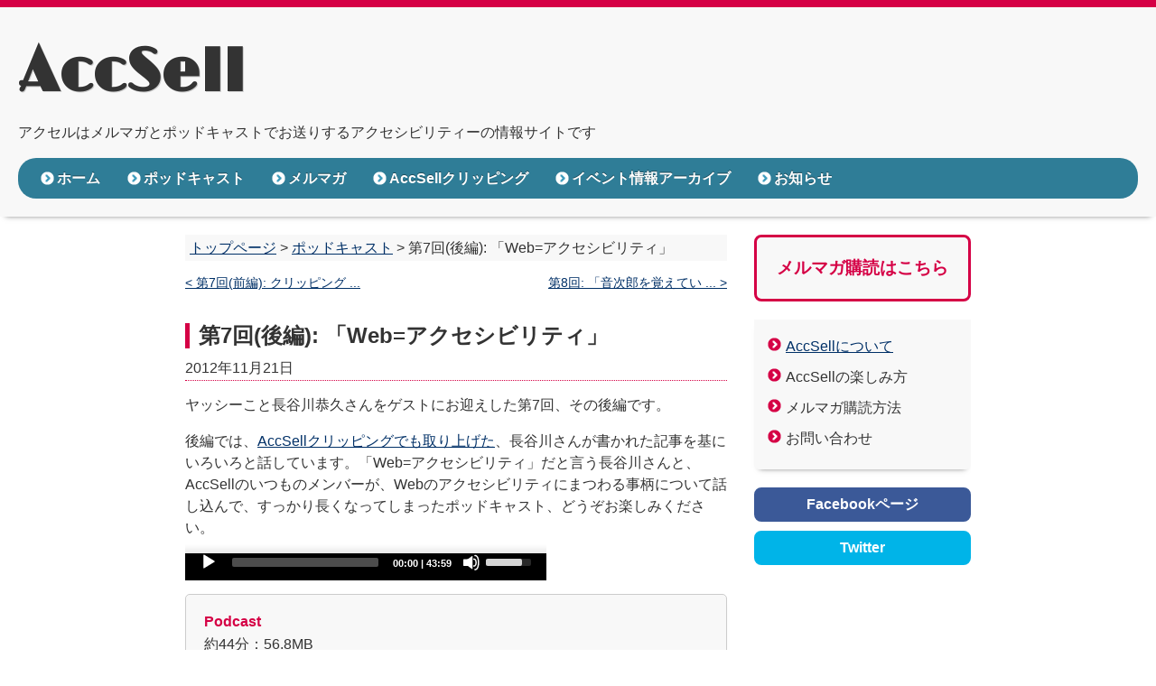

--- FILE ---
content_type: text/html
request_url: https://accsell.net/podcast/0007b.html
body_size: 14163
content:
<!doctype html>
<html lang="ja"  itemscope itemtype="http://schema.org/Article">
<head>
<meta charset="UTF-8">
<script type="text/javascript" src="https://accsell.net/podcast/mt.js"></script>

<link rel="alternate" type="application/rss+xml" title="Recent Changes" href="https://accsell.net/podcast/index.xml" />


<link rel="stylesheet" href="//accsell.net/styles.css" type="text/css" />
<link href='//fonts.googleapis.com/css?family=Limelight' rel='stylesheet' type='text/css'>
<link rel="shortcut icon" href="/favicon.ico" />
<meta name="viewport" content="width=device-width, initial-scale=1.0">
<script type="text/javascript" src="me/jquery.js"></script>
<script type="text/javascript" src="me/mediaelement-and-player.min.js"></script>
<link rel="stylesheet" href="me/mediaelementplayer.css"/>
<title>第7回(後編): 「Web=アクセシビリティ」｜ポッドキャスト｜AccSell</title>
<meta property="og:title" content="ポッドキャスト｜第7回(後編): 「Web=アクセシビリティ」" />
<meta property="og:type" content="article" />
<meta property="article:section" content="ポッドキャスト" />
<meta property="article:published_time" content="2012-11-21T06:00:01+09:00" />
<meta property="article:tag" content="AccSell" /><meta property="article:tag" content="Web" /><meta property="article:tag" content="アクセシビリティー" /><meta property="article:tag" content="コンテンツ" /><meta property="article:tag" content="デザイン" /><meta property="article:tag" content="長谷川恭久" />

<meta property="og:url" content="https://accsell.net/podcast/0007b.html" />
<meta property="og:site_name" content="AccSell-Accessibility Central-" />
<meta property="og:image" content="https://accsell.net/podcast/img/20121121_02.jpg" />
<meta property="og:audio" content="https://accsell.net/podcast/mp3/accsell-007b.mp3" />
<meta property="og:audio:secure_url" content="httpss://accsell.net/podcast/mp3/accsell-007b.mp3" />
<meta property="og:description" content="「Web=アクセシビリティー」だと言うゲストの長谷川恭久さん、その長谷川さんが書かれたブログ記事を出発点に、Webアクセシビリティーにまつわるあれこれを話しています。" />
<meta property="og:locale" content="ja_JP" />
<meta property="fb:app_id" content="443641752341786" />


    <!-- Metadata -->
    <meta itemprop="description" content="「Web=アクセシビリティー」だと言うゲストの長谷川恭久さん、その長谷川さんが書かれたブログ記事を出発点に、Webアクセシビリティーにまつわるあれこれを話しています。">
    <link itemprop="url" href="https://accsell.net/podcast/0007b.html">


<meta name="twitter:card" content="summary" />
<meta name="twitter:site" content="@accsell_net" />
<meta name="twitter:domain" content="accsell.net" />
<script>
  (function(i,s,o,g,r,a,m){i['GoogleAnalyticsObject']=r;i[r]=i[r]||function(){
  (i[r].q=i[r].q||[]).push(arguments)},i[r].l=1*new Date();a=s.createElement(o),
  m=s.getElementsByTagName(o)[0];a.async=1;a.src=g;m.parentNode.insertBefore(a,m)
  })(window,document,'script','https://www.google-analytics.com/analytics.js','ga');

  ga('create', 'UA-34677667-1', 'auto');
  ga('send', 'pageview');

</script>
</head>

<body>
<div id="header">
<div role="banner">

<h1 id="header-name"><a href="/">AccSell</a></h1>
<p id="header-description" class="mo-d">アクセルはメルマガとポッドキャストでお送りするアクセシビリティーの情報サイトです</p>
</div>

<nav id="navi" role="navigation">
<ul>


<li><a href="https://accsell.net/">ホーム</a></li>

<li class="selected"><a href="/podcast/" aria-current="true">ポッドキャスト</a></li>
<li><a href="/m-magazine/">メルマガ</a></li>
<li><a href="/clip/">AccSellクリッピング</a></li>
<li><a href="/clip/event/">イベント情報アーカイブ</a></li>
<li><a href="/info/">お知らせ</a></li>
</ul>
</nav>


</div><!--//header-->

<div id="contents">
<div id="main">
<div class="pan">

<a href="/" rel="home">トップページ</a> &gt; 

<a href="https://accsell.net/podcast/" rel="index">ポッドキャスト</a> &gt; 

第7回(後編): 「Web=アクセシビリティ」

</div>

<div class="entrynavi" role="navigation">
<p class="prev"><a href="https://accsell.net/podcast/0007a.html" class="prev-next">&lt; 第7回(前編): クリッピング
...</a></p>
<p class="next"><a href="https://accsell.net/podcast/0008.html" class="prev-next">第8回:  「音次郎を覚えてい
... &gt;</a></p>
</div><!--//entrynavi-->

<div class="entrybox" role="main">
<article>
<h1 itemprop="name">第7回(後編): 「Web=アクセシビリティ」</h1>
<div class="datedisc">
<p class="dete"><time datetime="2012-11-21T06:00:01+09:00" itemprop="datePublished">2012年11月21日</time></p>
</div>
<div class="entry" itemprop="articleBody">
<p>
ヤッシーこと長谷川恭久さんをゲストにお迎えした第7回、その後編です。
</p>

<p>
後編では、<a href="http://accsell.net/clipping/could-accessible-content.html">AccSellクリッピングでも取り上げた</a>、長谷川さんが書かれた記事を基にいろいろと話しています。「Web=アクセシビリティ」だと言う長谷川さんと、AccSellのいつものメンバーが、Webのアクセシビリティにまつわる事柄について話し込んで、すっかり長くなってしまったポッドキャスト、どうぞお楽しみください。
</p>


<div class="player">
<audio  controls="controls" preload="metadata" width="400" height="30">
<source type="audio/mpeg" src="https://accsell.net/podcast/mp3/accsell-007b.mp3" />
<source type="audio/ogg" src="https://accsell.net/podcast/mp3/accsell-007b.mp3.ogg" />
 
</audio>
	<script type="text/javascript">
	// jQuery method
	$('audio').mediaelementplayer({
features:	['playpause','progress','current','duration','tracks','volume'],
startLanguage: 'ja',
});
	</script>
	
	<script type="text/javascript">
	// normal JavaScript 
	var player = new MediaElementPlayer('#player');
	</script>	

</div>


<dl itemscope itemtype="https://schema.org/AudioObject">
<dt>Podcast</dt>
<dd class="dldd">約44分：<span itemprop="contentSize">56.8MB</span></dd>
<dd class="dl_i"><a itemprop="contentUrl" title="MP3のリンクです" href="https://accsell.net/podcast/mp3/accsell-007b.mp3">ポッドキャスト<span itemprop="name">第7回(後編): 「Web=アクセシビリティ」</span>をダウンロードする</a></dd>

<dd class="youtube_i"><a itemprop="embedUrl" href="https://www.youtube.com/watch?v=-cY-FPKlVbg">YouTubeで再生する</a>
</dd>

</dl>


<div id="more">
<figure>
<img src="https://accsell.net/podcast/img/20121121_02.jpg" alt="写真：収録風景">
<figcaption>2012年11月21日配信分の収録風景</figcaption>
</figure>


<p>
なお、前編では、クリッピング・レビューを長谷川さんも交えてお送りしています。
<a href="http://accsell.net/podcast/0007a.html">前編</a>もぜひ併せてお聴きください。
</p>


<h2>今回のゲスト</h2>
<p><strong>長谷川 恭久（はせがわ やすひさ）さん</strong></p>
<p><img alt="長谷川 恭久さんの顔写真" src="//accsell.net/podcast/img/20121121_ya.jpg" style="float:right; margin-left:15px;"></p>
<p>デザインやコンサルティングを通じてWebの仕事に携わる活動家。<br />
	アメリカの大学にてビジュアルコミュニケーションを専攻後、マルチメディア関連の制作会社に在籍。日本に帰国後、数々の制作会社や企業とコラボレーションを続け、現在はフリーで活動。<br />
	<a href="http://www.yasuhisa.com/could/">自身のブログ</a>と<a href="http://automagic.fm/">ポッドキャスト</a>ではWebとデザインをキーワードに情報発信をしているだけでなく、各地でWebに関するさまざまなトピックで講演を行ったり、多数の雑誌で執筆に携わる。</p>
<p>著書に『スタイルシート・スタイルブック』『Web Designer 2.0』など。 (<a href="http://www.yasuhisa.com/">http://www.yasuhisa.com/</a>)</p>


<h2 style="clear:both;">収録後記</h2>

<p>
恭久さんの講演は、いつも文字通り "プレゼンテーション"。とても中身の濃い、そして考えさせられるお話が聞けるので、個人的に大好きです。そんな恭久さんとAccSellとが化学反応を起こしたかのような時間でした。「Web＝アクセシビリティ」。実はインフォアクシアのキャッチフレーズが「Accessibility is the Web（アクセシビリティこそがWebである）」なので、まさしく同じ。我が意を得たりとは、まさにこのことです！
（<a href="http://accsell.net/about.html#ueki">植木 真</a>）
</p>

<p>
今回のヤスヒサさんのお話は、私の中で今までずっとモヤモヤしていたことと、タイムリーにモヤモヤしていたこと両方を少しずつクリアにしてもらえたという感じで、今回はもうただただ聞き入ってしまいました。時間が足りなさすぎー！
（<a href="http://accsell.net/about.html#izuizu">山本 和泉</a>）
</p>

<p>
今回は、初めてゲストをお迎えしてお送りしました。後編でお送りしたような、一つの話題についてじっくりと話すというのもすごく面白かったのですが、前編でお送りした普段やっているクリッピング・レビューについても、いつものメンバー以外の視点が入って興味深いものになったと感じています。「こんな人の話しも聴きたい」などのご要望も、ポッドキャストの感想と共にお待ちしています。もちろんリクエストをいただいても実現できないかもしれませんが...。
(<a href="http://accsell.net/about.html#max">中根 雅文</a>)
</p>


<h2>関連リンク</h2>
<ul class="memou">
<li><a href="http://www.yasuhisa.com/could/article/accessible-content/">コンテンツのアクセシビリティが未来を保証する : could</a></li>
<li><a href="http://web-tan.forum.impressrd.jp/e/2012/05/17/12727">素人とは違う、Webプロフェッショナルの仕事としてのWebコンテンツ開発を考えてみた | Web担当者Forum</a></li>
</ul>






<aside>
<h2>AccSellクリッピングの関連記事</h2>
<ul> 





<li><a href="https://accsell.net/clipping/could-accessible-content.html">[記事紹介] コンテンツのアクセシビリティが未来を保証する（could）</a></li>





 
</ul>
</aside>






<aside>
<h2 style="margin-top:40px">ポッドキャストをさらに楽しむために</h2>
<p>ポッドキャスト管理ソフトなどをご利用の方は、以下のURLを登録することで、AccSellのポッドキャストの配信を受けることができます。<br>
<a href="http://accsell.net/podcast/index.xml">http://accsell.net/podcast/index.xml</a></p>

<p>
iTunesでポッドキャストを管理している方は、以下のページをご利用ください。<br>
<a href="https://itunes.apple.com/podcast/id576992123">https://itunes.apple.com/podcast/id576992123</a>
</p>

<p>また、AccSellポッドキャストは<a href="https://www.youtube.com/user/AccSell">YouTubeのAccSellチャンネル</a>でもお聴きいただけます。</p>
</aside>
</div>
</div>
</article>

<div class="sobt">
<a href="https://twitter.com/share" class="twitter-share-button" data-via="AccSell_net" data-lang="ja" data-count="none">ツイート</a>
<script>!function(d,s,id){var js,fjs=d.getElementsByTagName(s)[0];if(!d.getElementById(id)){js=d.createElement(s);js.id=id;js.src="//platform.twitter.com/widgets.js";fjs.parentNode.insertBefore(js,fjs);}}(document,"script","twitter-wjs");</script>

<iframe name="Facebook" src="//www.facebook.com/plugins/like.php?href=https://accsell.net/podcast/0007b.html&amp;send=false&amp;layout=button_count&amp;width=450&amp;show_faces=false&amp;action=like&amp;colorscheme=light&amp;font&amp;height=21&amp;appId=416219598426511" scrolling="no" frameborder="0" style="border:none; overflow:hidden; width:200px; height:21px;" allowTransparency="true"></iframe>
</div>
<div class="disqus">
<div id="disqus_thread"></div>
<script type="text/javascript">
            /* * * CONFIGURATION VARIABLES: EDIT BEFORE PASTING INTO YOUR WEBPAGE * * */
            var disqus_shortname = 'accsell'; // required: replace example with your forum shortname

            /* * * DON'T EDIT BELOW THIS LINE * * */
            (function() {
                var dsq = document.createElement('script'); dsq.type = 'text/javascript'; dsq.async = true;
                dsq.src = 'https://' + disqus_shortname + '.disqus.com/embed.js';
                (document.getElementsByTagName('head')[0] || document.getElementsByTagName('body')[0]).appendChild(dsq);
            })();
</script>
<noscript>Please enable JavaScript to view the <a href="http://disqus.com/?ref_noscript">comments powered by Disqus.</a></noscript>
<a href="http://disqus.com" class="dsq-brlink">comments powered by <span class="logo-disqus">Disqus</span></a>    
</div><!--//disqus-->


</div><!--//entrybox-->
</div><!--//main-->

<div id="side">
<div class="btbace melbt">
<p><a title="まぐまぐにリンクする" href="http://www.mag2.com/m/0001573510.html">メルマガ購読はこちら</a></p>
</div><div class="sideNavi" role="navigation">
<ul>
<li><a href="/about.html">AccSellについて</a></li>
<li>AccSellの楽しみ方</li>
<li>メルマガ購読方法</li>
<li>お問い合わせ</li>
</ul>
</div><div class="btbace fbbt">
<p><a href="https://www.facebook.com/accsell.net">Facebookページ</a></p>
</div>	
			
<div class="btbace twbt">
<p><a href="https://twitter.com/accsell_net">Twitter</a></p>
</div>	


</div><!--//side-->
</div><!--//contents-->

<div id="footer">
<div id="copyright" role="contentinfo">
<p>Copyright &copy; 2012-2023, AccSell. All rights reserved.</p>
</div>
</div><!--//footer-->
</body>
</html>

--- FILE ---
content_type: text/css
request_url: https://accsell.net/styles.css
body_size: 14192
content:
@charset "UTF-8";
/* CSS Document */

@charset "UTF-8";
/* CSS Document */

html, body, div, span, applet, object, iframe, strong, h1, h2, h3, h4, h5, h6, p, blockquote, pre, a, abbr, acronym, address, big, cite, code, del, dfn, em, font, img, ins, kbd, q, s, samp, small, strike, sub, sup, tt, var, dl, dt, dd, ol, ul, li, fieldset, form, legend, caption, tbody, tfoot, thead, table, label, tr, th, td {
	background: transparent;
	margin: 0;
	padding: 0;
	border: 0;
	font-size: 100%;
	vertical-align: baseline;
}

body {
	border-top: 8px solid #D50045;
	font-size: 16px;
	font-family: "ヒラギノ角ゴ Pro W3", "Hiragino Kaku Gothic Pro", "メイリオ", Meiryo, Osaka, "ＭＳ Ｐゴシック", "MS PGothic", sans-serif;
	line-height: 1.6;
	color: #333;
}

ul {
	list-style: none;
}

a:link,
a:visited {
	color: #003067
}

a:hover {
	color: #D50045;
}

p {
	margin-bottom: 1em;
	line-height: 1.5;
}

#main img {
	max-width: 100%;
}


/*#header */
#header {
	background-color: #f8f8f8;
	-webkit-box-shadow: 0 5px 6px -6px #666;
	-moz-box-shadow: 0 5px 6px -6px #666;
	box-shadow: 0 5px 6px -6px #666;
	margin-bottom: 20px;
	padding: 20px;
}

#header h1 {
	font-family: 'Limelight', cursive;
	font-size: 420%;
	text-shadow: -1px -1px #fff, 1px 1px #ccc;
	color: #333;
}

#header h1 a {
	text-decoration: none;
	color: #333;
}

#header header {
	width: 810px;
	margin: 0 auto;
}

#navi ul {
	border-radius: 20px;
	-moz-border-radius: 20px;
	-webkit-border-radius: 20px;
	background-color: #2F7D97;
	list-style: none;
	overflow: hidden;
	padding: 5px 20px;
}

#navi a {
	color: #fff;
	font-weight: bold;
	background:url(/img/icon02.png) no-repeat 5px 50%;
	padding: 5px 10px 5px 23px;
	margin-right: 15px;
	text-decoration: none;
	text-shadow: 0 -1px 0 rgba(0, 0, 0, .40);
	display: block;
	float: left;	
}

#navi a:hover,
#navi a:focus{
	border-radius: 5px;
	background-color: #fff;
color:#2F7D97;
text-shadow: none;
}


#contents {
	width: 870px;
	margin: 0 auto;
	overflow: hidden;
}

#main {
	width: 600px;
	float: left;
}







/*トップページ*/
#top #main {
	width: 520px;
}

#topic,
#newpodcast,
#newmelmag,
#newinfo{
margin-bottom:40px;
}

#top #main .entrydisc{
margin-bottom:15px;
}

#top #main h2,
#top #clip h2{
padding: 0 0 0 40px;
font-size: 1.8em;
border-bottom: 2px solid #d50045;
margin-bottom: 20px;
line-height:1.2;
background-repeat:no-repeat;
background-position:0 50%;
background-color:inherit;
}


h2#tP{
background-image:url(//accsell.net/img/icon_p.png);
}

h2#tM{
background-image:url(//accsell.net/img/icon_m.png);
}

h2#tI{
background-image:url(//accsell.net/img/icon_i.png);
}

#top #clip h2#tC{
background-image:url(//accsell.net/img/icon_c.png);
padding: 0 0 0 30px;
}



#top #main h3,
#top #side h3{
border-left: 5px solid #D50045;
padding: 0 0 0 10px;
margin: 0 0 15px;
border-bottom:none;
}

#top #main h3{
font-size: 1.2em;
}

#top #clip h3{
font-size: 1em;
}


.topdete{
border-bottom: 1px solid #d50045;	
}

.toparight{
text-align:right;
}

.toparight a{
background-image:url(//accsell.net/img/icon_ri.png);
background-repeat:no-repeat;
background-position:0 50%;
padding:0 0 0 20px;
}



#top #side {
	width: 300px;
	float: right;
}

#top #clip{
	margin-bottom:50px;
}

#top #clip p{
margin-bottom:0.3em;
}

#top .clipbox{
	border-bottom:1px dotted #aaa;
	margin-bottom:10px;
	padding:0 0 10px;
}







#side {
	width: 240px;
	float: right;
}

#side h2 {
	border-radius: 5px 5px 0px 0px;
	-moz-border-radius: 5px 5px 0px 0px;
	-webkit-border-radius: 5px 5px 0px 0px;
	padding: 10px 10px;
	background: #E6C4CF;
	font-size: 110%;
	color: #444;
	text-shadow: 0 -1px 0 rgba(0, 0, 0, .10);
}

#side ul {
	border-radius: 0px 0px 5px 5px;
	-moz-border-radius: 0px 0px 5px 5px;
	-webkit-border-radius: 0px 0px 5px 5px;
	padding: 20px 15px 10px;
	background: #f8f8f8;
    margin-top:15px;
	margin-bottom: 20px;
	-webkit-box-shadow: 0 5px 6px -6px #666;
	-moz-box-shadow: 0 5px 6px -6px #666;
	box-shadow: 0 5px 6px -6px #666;
	list-style: none;
}

#side li {
	margin-bottom: 15px;
	background-image: url(/img/icon01.png);
	background-repeat: no-repeat;
	background-position: 0 0;
	padding: 0 0 0 20px;
	line-height: 1.2;
}

.pagetop {
	width: 830px;
	margin: 0 auto;
	text-align: right;
	padding: 8px;
	line-height: 1;
}

.pagetop a {
	color: #D50045;
}

.pagetop a:hover {
}

#footer #copyright {
	background-color: #f8f8f8;
	padding: 20px;
	border-top: 2px solid #D50045;
	text-align: center;
}

#footer p {
}









/*トップページ*/




.entrydisc {
	background-color: #f8f8f8;
	border: 1px solid #ccc;
	padding: 20px;
	margin-bottom: 30px;
	-webkit-box-shadow: 0 5px 6px -6px #666;
	-moz-box-shadow: 0 5px 6px -6px #666;
	box-shadow: 0 5px 6px -6px #666;
	border-radius: 5px;
	-moz-border-radius: 5px;
	-webkit-border-radius: 5px;
	border-radius: 5px;
}

.entrydisc h2 {
	border-left: 5px solid #D50045;
	padding: 0 0 0 10px;
	margin: 0 0 10px;
	font-size: 1.5em;
line-height:1.2;
}

.entrydisc .entry h2 {
	border-left: none;
}

.entrydisc h2 a {
	text-decoration: none;
	color: #333;
}

.datedisc {
	overflow: hidden;
	margin-bottom: 15px;
	border-bottom: 1px dotted #D50045;
}

.datedisc p {
	margin-bottom: 0.1em;
}

.dete {
	float: left;
}

.catname {
	float: right;
}

.auth {
	text-align: right;
	margin-bottom: 25px;
}

/**/




.pan {
	margin-bottom: 15px;
	line-height: 1.2;
	background-color: #f8f8f8;
	padding: 5px;
}

.entrybox h1 {
	border-left: 5px solid #D50045;
	padding: 0 0 0 10px;
	margin-bottom: 10px;
	font-size: 1.5em;
line-height:1.2;
}

#main dl {
	background-color: #f8f8f8;
	border: 1px solid #ccc;
	padding: 20px;
	margin-bottom: 30px;
	-webkit-box-shadow: 0 5px 6px -6px #666;
	-moz-box-shadow: 0 5px 6px -6px #666;
	box-shadow: 0 5px 6px -6px #666;
	border-radius: 5px;
	-moz-border-radius: 5px;
	-webkit-border-radius: 5px;
	line-height: 1.2;
}

#main .blogtop-dl{
	background:none;
	border:none;
	padding:0;
	box-shadow:none;	
}

#main .blogtop-dl dt{
color: #333;
}

#main .blogtop-dl dt span{
font-size:90%;
font-weight:nomal;
}

#main .blogtop-dl dd{
margin:0 0 30px;
padding:0 0 30px;
border-bottom:1px dotted #666;
}

#main dl.memod {
	background-color: #fff;
	border: none;
	padding: 10px 0;
	margin-bottom: 0px;
	line-height: 1.2;
	-webkit-box-shadow: none;
	-moz-box-shadow: none;
	box-shadow: none;
	border-radius: none;
	-moz-border-radius: none;
	-webkit-border-radius: none;
}

#main dl.memod dt {
	color: #333;
}

dt {
	color: #D50045;
	margin-bottom: 5px;
	font-weight: bold;
}

dd {
	margin-bottom: 20px;
	line-height: 1.4;
}

.dldd {
	margin-bottom: 5px;
}

.youtube_i{
	background:url(//accsell.net/img/youtube_ss.png) no-repeat 0 50%;
	padding:0 0 0 50px;
}

.dl_i{
	background:url(//accsell.net/img/12.png) no-repeat 15px 50%;
	padding:0 0 0 50px;
}



#main .entry ul {
	list-style: disc;
	margin-left: 20px;
}

#main .entry ul.memou {
	list-style: disc;
	margin-left: 20px;
	margin-bottom: 30px;
}

.entry li {
margin:0 0 13px;
line-height: 1.2;

}

#main .entry img {
	max-width: 100%;
}

.box {
	padding: 0 0 0 10px;
}

.box h1 {
	padding: 0px 0 5px 2px;
	font-size: 1.8em;
	border-bottom: 2px solid #d50045;
	margin-bottom: 20px;
	margin-left: -10px;
}

.box h2 {
	border-left: 5px solid #D50045;
	padding: 0 0 0 10px;
	margin: 0 0 15px;
	font-size: 1.5em;
}

.box ul {
	margin: 0 0 0 10px;
	list-style: none;
}

.box li {
	background-image: url(/img/icon03.png);
	background-repeat: no-repeat;
	padding: 0 0 10px 20px;
	line-height: 1.4;
}

.entry ol{
		margin: 0 0 0 30px;
}

.box ol {
	margin: 0 0 0 30px;
}

.box ol li {
	background-image: none;
	padding: 0 0 15px;
	;
}

.box section {
	margin-bottom: 40px;
}

#main h3,
.entry h2 {
	font-size: 1.2em;
	border-bottom: 1px solid #D50045;
	margin: 20px 0 10px;
	padding-bottom: 3px;
	padding-top: 15px;
	line-height: 1.3;
clear: both;
}

ul.sp {
	margin-bottom: 20px;
}

.entrynavi {
	margin-bottom: 20px;
	overflow: hidden;
	font-size: 85%;
}

.entrynavi .prev {
	float: left;
}

.entrynavi .next {
	float: right;
}

.disqus {
	padding: 20px 0 0;
}

.sobt {
	padding: 20px 0;
}

.face {
	float: right;
	margin-left: 15px;
}

.faceC {
	clear: both;
}

table {
	border: 1px solid #666;
	border-collapse: collapse;
}

th,
td {
	text-align: left;
	padding: 15px;
	border-bottom: 1px solid #666;
	border-left: 1px solid #666;
     word-break: break-all;
}

/*th {
	white-space: nowrap;
}
*/

#main div.entry blockquote {
	background-color: #f8f8f8;
	border: 1px solid #ccc;
	padding: 20px;
	margin-bottom: 30px;
	-webkit-box-shadow: 0 5px 6px -6px #666;
	-moz-box-shadow: 0 5px 6px -6px #666;
	box-shadow: 0 5px 6px -6px #666;
	border-radius: 5px;
	-moz-border-radius: 5px;
	-webkit-border-radius: 5px;
	line-height: 1.2;
	background-image: url(/img/b_bk.png);
	background-position: 0 70px;
}

#main div.entry blockquote h2 {
	margin: 0 0 15px;
	padding: 20px;
	font-size: 110%;
	border: none;
	background-color: rgba(0,0,0,0.65);
	color: #fff;
	color: #000\9;
\color: #000;
	border-top: 6px double #999;
	border-bottom: 6px double #999;
}

#main div.entry blockquote ul {
	margin: 0 0 20px 40px;
}

#main div.entry blockquote h3 {
	font-size: 110%;
	border: none;
}

#main div.entry blockquote h4 {
	margin-bottom: 20px;
}

#main div.entry blockquote blockquote {
	background-color: #fff;
	background-image: none;
}

#main div.entry blockquote dl {
	margin-bottom:20px;
	border: none;
	padding: 0;
	box-shadow:none;
	-webkit-box-shadow:none;
	-moz-box-shadow:none;
}

#main div.entry blockquote dt{
	color:inherit;
	font-size:100%;
	margin:0 0 5px;
}

#main div.entry blockquote dd {
	margin:0 0 10px;
}

.player {
	margin: 0 0 15px;
}

code{
	white-space: pre;           /* CSS 2.0 */
	white-space: pre-wrap;      /* CSS 2.1 */
	white-space: pre-line;      /* CSS 3.0 */
	white-space: -pre-wrap;     /* Opera 4-6 */
	white-space: -o-pre-wrap;   /* Opera 7 */
	white-space: -moz-pre-wrap; /* Mozilla */
	white-space: -hp-pre-wrap;  /* HP Printers */
	word-wrap: break-word;      /* IE 5+ */
font-size:85%;
}

.code-box{
border: 1px solid #ccc;
border-radius: 5px;
-webkit-border-radius: 5px;
padding:20px;
}


figure{
margin:0;
}

figcaption{
font-size:85%;
}




/*ボタン*/

.btbace{
	border-radius: 8px;
	-moz-border-radius: 8px;
	-webkit-border-radius: 8px;
	text-align: center;
}

.btbace p{
	margin-bottom:0;
}

/*メルマガボタン*/
.melbt {
	background-color: #F8F8F8;
	margin-bottom: 20px;
	border: 3px solid #D50045;
}

.melbt a {
	display: block;
	padding: 20px;
	text-decoration: none;
	font-size: 1.2em;
	font-weight: bold;
	color: #D50045;
}

.melbt a:hover {
	background-color: #D50045;
	color: #ffffff;
}

.fbbt {
	border-radius: 8px;
	-moz-border-radius: 8px;
	-webkit-border-radius: 8px;
	background-color: #3B5998;
	margin-bottom: 10px;
	border: 3px solid #3B5998;
	text-align: center;
}

.fbbt a {
	display: block;
	padding: 4px 20px;
	text-decoration: none;
	color: #fff;
	font-weight: bold;
}

.fbbt a:hover {
	background-color: #D5DCEE;
	color: #3B5998;
	border-radius: 5px;
	-moz-border-radius: 5px;
	-webkit-border-radius: 5px;
}

.twbt {
	border-radius: 8px;
	-moz-border-radius: 8px;
	-webkit-border-radius: 8px;
	background-color: #00B4E8;
	margin-bottom: 20px;
	border: 3px solid #00B4E8;
	text-align: center;
}

.twbt a {
	display: block;
	padding: 4px 20px;
	text-decoration: none;
	font-weight: bold;
	color: #fff;
}

.twbt a:hover {
	background-color: #F3F9FC;
	color: #00B4E8;
	border-radius: 5px;
	-moz-border-radius: 5px;
	-webkit-border-radius: 5px;
}


.evbt {
	border-radius: 8px;
	-moz-border-radius: 8px;
	-webkit-border-radius: 8px;
	background-color: #D50045;
	margin-bottom: 10px;
	border: 3px solid #D50045;
	text-align: center;
}

.evbt a {
	display: block;
	padding: 4px 20px;
	text-decoration: none;
	color: #fff;
	font-weight: bold;
}

.evbt a:hover {
	background-color: #F8F8F8;
	color: #D50045;
	border-radius: 5px;
	-moz-border-radius: 5px;
	-webkit-border-radius: 5px;
}



/*ボタン共通*/

.bt-com{
	border-radius: 8px;
	-moz-border-radius: 8px;
	-webkit-border-radius: 8px;
	margin-bottom: 10px;
	text-align: center;
	text-shadow:none;
	}

.bt-com a{
	display: block;
	padding: 20px 0;
	text-decoration: none;
	font-weight: bold;
	color: #fff;
}

.bt-com a:hover {
	border-radius: 5px;
	-moz-border-radius: 5px;
	-webkit-border-radius: 5px;
}

/*イベント用ボタン*/
.eventbt {
	background-color: #AF2552;
	border: 3px solid #AF2552;
}

.eventbt a:hover {
	background-color: #FCF9FA;
	color: #AF2552;
}



/*Meetup*/

.entry .muse {
	background-color: #f8f8f8;
	border: 1px solid #ccc;
	padding: 20px;
	margin-bottom: 30px;
	-webkit-box-shadow: 0 5px 6px -6px #666;
	-moz-box-shadow: 0 5px 6px -6px #666;
	box-shadow: 0 5px 6px -6px #666;
	border-radius: 5px;
	-moz-border-radius: 5px;
	-webkit-border-radius: 5px;
	border-radius: 5px;
}

#main .entry .muse h3{
color: #d50045;
margin:0 0 5px;
font-weight: bold;
}





@media screen and (max-width: 790px){

body {
	width: auto;
	word-break: break-all;
}

#header {
	width: auto;
	padding: 5px 10px 5px;
}

#header h1 {
	font-size: 422%;
	line-height: 1.1;
	text-align: center;
}

#header li a {
	border-radius: 20px;
	-moz-border-radius: 20px;
	-webkit-border-radius: 20px;
	background-position: 10px 50%;
	padding: 3px 0 3px 30px;
	font-size: 90%;
}



#contents {
	width: 90%;
	margin: 0 auto;
	letter-spacing: -0.01px;
	overflow: auto;
}

#main,#side,#top #main,#top #side{
	width: auto;
	float: none;
}

#top #main h2,
#top #side h2{
font-size:1.6em;
padding: 0 ;
}

h2#tP,h2#tM,h2#tI,#top #clip h2#tC{
background-image:none;
padding: 0;
}

.dete {
	float: none;
}

.catname {
	float: none;
}

.entrydisc {
	padding: 14px;
}

.entrydisc h2 {
	font-size: 150%;
}

div.entrydisc div.topE h2 {
	border-left: none;
}

.box {
	padding: 0;
}

.box h1 {
	margin-left: 0;
}

#header ul {
	border-radius: 0;
	-moz-border-radius: 0;
	-webkit-border-radius: 0;
	background-color: transparent;
	padding: 0;
}

#header li a {
	background-color: #3B9BBC;
	display: block;
	float: none;
	margin-bottom: 5px;
	margin-right: 0;
}

#header p {
	line-height: 1.2;
}

#footer #copyright {
	padding: 10px;
}

#footer p {
	margin: 0;
	padding: 0;
}

#header #navi ul li#navit{
	display:none;
}

#header p.mo-d{
	display:none;
}

}